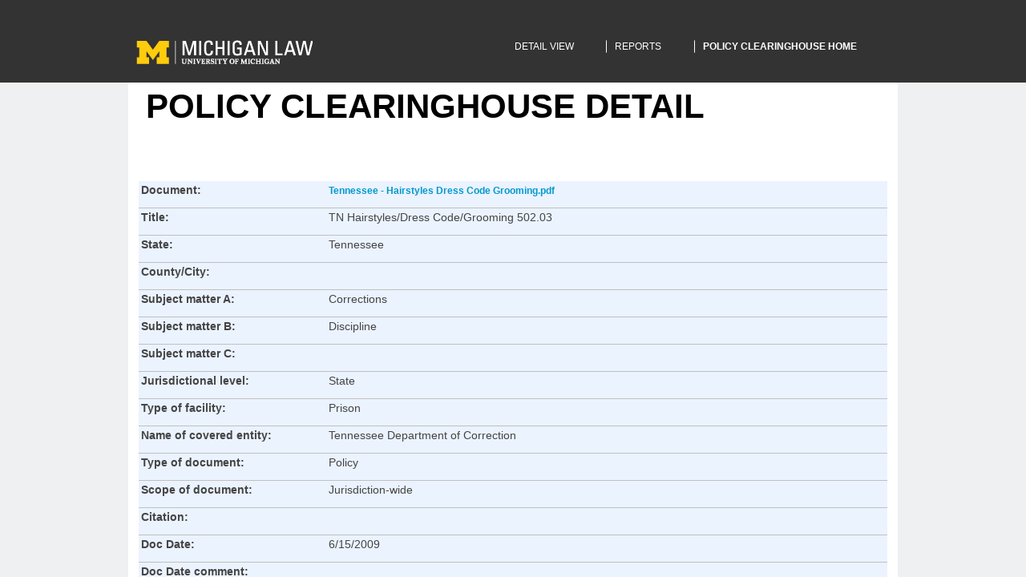

--- FILE ---
content_type: text/html; charset=utf-8
request_url: https://www.law.umich.edu/special/policyclearinghouse/Pages/filedetail.aspx?itemid=1116
body_size: 45712
content:

<!DOCTYPE html PUBLIC "-//W3C//DTD XHTML 1.0 Strict//EN" "http://www.w3.org/TR/xhtml1/DTD/xhtml1-strict.dtd">
<html dir="ltr" lang="en-US">
    
    <head><meta http-equiv="X-UA-Compatible" content="IE=10" /><meta name="GENERATOR" content="Microsoft SharePoint" /><meta http-equiv="Content-type" content="text/html; charset=utf-8" /><meta http-equiv="Expires" content="0" /><meta name="msapplication-TileImage" content="/_layouts/15/images/SharePointMetroAppTile.png" /><meta name="msapplication-TileColor" content="#0072C6" /><title>
	TN Hairstyles/Dress Code/Grooming 502.03 - Policy Clearinghouse
</title><link rel="stylesheet" type="text/css" href="/_layouts/15/1033/styles/Themable/corev15.css?rev=VY%2BwyEmZ4VeBNMq6%2BgwRaA%3D%3DTAG0"/>
<link rel="stylesheet" type="text/css" href="/assets/MLaw_Blank/stylesheets/style.css"/>
<script type="text/javascript" src="/_layouts/15/1033/initstrings.js?rev=2WxjgxyM2qXGgY9r2nHW8A%3D%3DTAG0"></script>
<script type="text/javascript" src="/_layouts/15/init.js?rev=6mhDMGSA3ShOyvrPFqP5Iw%3D%3DTAG0"></script>
<script type="text/javascript" src="/special/policyclearinghouse/_layouts/15/exporttoexcelinmacos/exporttoexcel.js"></script>
<script type="text/javascript" src="/ScriptResource.axd?d=XN2em9rrI83hzRnxE01-X2wx8m3Y4Wqm19McprxdKUh7Wa17pR52vgXm2ipP0p6WBPubEVgmwU8_OU99y-kdpoa_s5cFLlMUkNdyQcQEQYl-vBHNjMZwqqFiih74ntIJdZAtajOhGl40YNDFN47TRYYKSGpgtfxN1uTO7d5yYL54vv06ZBli-Y48V-jJmg0u0&amp;t=5c0e0825"></script>
<script type="text/javascript" src="/_layouts/15/blank.js?rev=BauDB60rmdmFKJ5S8P5dng%3D%3DTAG0"></script>
<script type="text/javascript" src="/ScriptResource.axd?d=Rsy_au67WhrMkoxZ35kNTNOOXsMRzZuw_8YW8evsw9sj9_AZmAIzjKHJTvNwrRiV0kqzblX0d6LCGEhfkRZXOnrDOyFStrAtep5EPsXhSnbLTWuV3KAsnSCoC_eAo6bCHhhG7NzMXzNFLJJJoe2WIrD--CI2EvJsELfLuKeZFYHPK4NqYcQkqcpag0ZV5QPX0&amp;t=5c0e0825"></script>
<script type="text/javascript">RegisterSod("require.js", "\u002f_layouts\u002f15\u002frequire.js?rev=4UhLIF\u00252FezOvmGnh\u00252Fs0LLpA\u00253D\u00253DTAG0");</script>
<script type="text/javascript">RegisterSod("strings.js", "\u002f_layouts\u002f15\u002f1033\u002fstrings.js?rev=k\u00252FSaOdWtcHDDvsb\u00252FUFykOA\u00253D\u00253DTAG0");</script>
<script type="text/javascript">RegisterSod("sp.res.resx", "\u002f_layouts\u002f15\u002f1033\u002fsp.res.js?rev=wAoMiKx7gNtLcYzRgm0ujg\u00253D\u00253DTAG0");</script>
<script type="text/javascript">RegisterSod("sp.runtime.js", "\u002f_layouts\u002f15\u002fsp.runtime.js?rev=WvQ5gLcuLqy3K40mENhbQA\u00253D\u00253DTAG0");RegisterSodDep("sp.runtime.js", "sp.res.resx");</script>
<script type="text/javascript">RegisterSod("sp.js", "\u002f_layouts\u002f15\u002fsp.js?rev=XF9IlTZWpIwNr\u00252F7fkGm\u00252Fog\u00253D\u00253DTAG0");RegisterSodDep("sp.js", "sp.runtime.js");RegisterSodDep("sp.js", "sp.ui.dialog.js");RegisterSodDep("sp.js", "sp.res.resx");</script>
<script type="text/javascript">RegisterSod("sp.init.js", "\u002f_layouts\u002f15\u002fsp.init.js?rev=stkO0gw7cEag7pUxkRpz1Q\u00253D\u00253DTAG0");</script>
<script type="text/javascript">RegisterSod("sp.ui.dialog.js", "\u002f_layouts\u002f15\u002fsp.ui.dialog.js?rev=ms1FkhHNnGsZ8JKRP\u00252F\u00252FAtA\u00253D\u00253DTAG0");RegisterSodDep("sp.ui.dialog.js", "sp.init.js");RegisterSodDep("sp.ui.dialog.js", "sp.res.resx");</script>
<script type="text/javascript">RegisterSod("core.js", "\u002f_layouts\u002f15\u002fcore.js?rev=Cro937iDsngF39tN94UAZQ\u00253D\u00253DTAG0");RegisterSodDep("core.js", "strings.js");</script>
<script type="text/javascript">RegisterSod("menu.js", "\u002f_layouts\u002f15\u002fmenu.js?rev=sGjTv7hOSyBzoSlohWc0ew\u00253D\u00253DTAG0");</script>
<script type="text/javascript">RegisterSod("mQuery.js", "\u002f_layouts\u002f15\u002fmquery.js?rev=7VYmAFwz0Pta5OqlP48F7w\u00253D\u00253DTAG0");</script>
<script type="text/javascript">RegisterSod("callout.js", "\u002f_layouts\u002f15\u002fcallout.js?rev=\u00252BBih3OI8Uh4RBwtxE8fkcQ\u00253D\u00253DTAG0");RegisterSodDep("callout.js", "strings.js");RegisterSodDep("callout.js", "mQuery.js");RegisterSodDep("callout.js", "core.js");</script>
<script type="text/javascript">RegisterSod("sp.core.js", "\u002f_layouts\u002f15\u002fsp.core.js?rev=OSWRDkBU\u00252BGRxcAItaWFBXQ\u00253D\u00253DTAG0");RegisterSodDep("sp.core.js", "strings.js");RegisterSodDep("sp.core.js", "sp.init.js");RegisterSodDep("sp.core.js", "core.js");</script>
<script type="text/javascript">RegisterSod("clienttemplates.js", "\u002f_layouts\u002f15\u002fclienttemplates.js?rev=rAP\u00252BLWtsSHUtzZ\u00252F18Y1rbw\u00253D\u00253DTAG0");</script>
<script type="text/javascript">RegisterSod("sharing.js", "\u002f_layouts\u002f15\u002fsharing.js?rev=S6TiydbG\u00252Bbkd1xFc8m9G\u00252BQ\u00253D\u00253DTAG0");RegisterSodDep("sharing.js", "strings.js");RegisterSodDep("sharing.js", "mQuery.js");RegisterSodDep("sharing.js", "clienttemplates.js");RegisterSodDep("sharing.js", "core.js");</script>
<script type="text/javascript">RegisterSod("suitelinks.js", "\u002f_layouts\u002f15\u002fsuitelinks.js?rev=WpUcSVkttjo2I4f\u00252F7J9m7Q\u00253D\u00253DTAG0");RegisterSodDep("suitelinks.js", "strings.js");RegisterSodDep("suitelinks.js", "core.js");</script>
<script type="text/javascript">RegisterSod("userprofile", "\u002f_layouts\u002f15\u002fsp.userprofiles.js?rev=cx6U8sP\u00252ByP0OFLjk6ekyIg\u00253D\u00253DTAG0");RegisterSodDep("userprofile", "sp.runtime.js");</script>
<script type="text/javascript">RegisterSod("followingcommon.js", "\u002f_layouts\u002f15\u002ffollowingcommon.js?rev=pUXbLSTWqRG0MqGzPKIWhw\u00253D\u00253DTAG0");RegisterSodDep("followingcommon.js", "strings.js");RegisterSodDep("followingcommon.js", "sp.js");RegisterSodDep("followingcommon.js", "userprofile");RegisterSodDep("followingcommon.js", "core.js");RegisterSodDep("followingcommon.js", "mQuery.js");</script>
<script type="text/javascript">RegisterSod("profilebrowserscriptres.resx", "\u002f_layouts\u002f15\u002f1033\u002fprofilebrowserscriptres.js?rev=qwf69WaVc1mYlJLXqmZmVA\u00253D\u00253DTAG0");</script>
<script type="text/javascript">RegisterSod("sp.ui.mysitecommon.js", "\u002f_layouts\u002f15\u002fsp.ui.mysitecommon.js?rev=ReghRKHq82yQM1VbvpzG2Q\u00253D\u00253DTAG0");RegisterSodDep("sp.ui.mysitecommon.js", "sp.init.js");RegisterSodDep("sp.ui.mysitecommon.js", "sp.runtime.js");RegisterSodDep("sp.ui.mysitecommon.js", "userprofile");RegisterSodDep("sp.ui.mysitecommon.js", "profilebrowserscriptres.resx");</script>
<script type="text/javascript">RegisterSod("browserScript", "\u002f_layouts\u002f15\u002fie55up.js?rev=\u00252BIvadV7qxk\u00252Fs3\u00252BBxSgF2qQ\u00253D\u00253DTAG0");RegisterSodDep("browserScript", "strings.js");</script>
<script type="text/javascript">RegisterSod("inplview", "\u002f_layouts\u002f15\u002finplview.js?rev=PvwygHutE0FmjWwoPWwiNg\u00253D\u00253DTAG0");RegisterSodDep("inplview", "strings.js");RegisterSodDep("inplview", "core.js");RegisterSodDep("inplview", "clienttemplates.js");RegisterSodDep("inplview", "sp.js");</script>
<script type="text/javascript">RegisterSod("datepicker.js", "\u002f_layouts\u002f15\u002fdatepicker.js?rev=GO6iFJLp\u00252FCbYS4J1CGDGCw\u00253D\u00253DTAG0");RegisterSodDep("datepicker.js", "strings.js");</script>
<script type="text/javascript">RegisterSod("dragdrop.js", "\u002f_layouts\u002f15\u002fdragdrop.js?rev=0dPUnAGE\u00252FsnbbEURgLcSTw\u00253D\u00253DTAG0");RegisterSodDep("dragdrop.js", "strings.js");</script>
<script type="text/javascript">RegisterSod("quicklaunch.js", "\u002f_layouts\u002f15\u002fquicklaunch.js?rev=qem0JlWayC8TgwDOnwXXAQ\u00253D\u00253DTAG0");RegisterSodDep("quicklaunch.js", "strings.js");RegisterSodDep("quicklaunch.js", "dragdrop.js");</script>

        <!-- === Jquery === -->
        <script type="text/javascript" src="/_catalogs/masterpage/ShareBoot/js/jquery.js">//<![CDATA[
        
        
        //]]></script>
        
        <!-- link to custom css  -->
        
        <script type="text/javascript">//<![CDATA[
				function ProcessImn(){}
				function ProcessImnMarkers(){}	
		
        
        
        
        //]]></script>
        <style type="text/css">//<![CDATA[
			.style1 {
				border-width: 0px;
			}
		
        
        
        
        //]]></style>
                <!-- GOOGLE ANALYTICS ADMITTED STUDENTS -->
        <script type="text/javascript">//<![CDATA[
		
		  var _gaq = _gaq || [];
		  _gaq.push(['_setAccount', 'UA-3725365-1']);
		  _gaq.push(['_trackPageview']);
		
		  (function() {
		    var ga = document.createElement('script'); ga.type = 'text/javascript'; ga.async = true;
		    ga.src = ('https:' == document.location.protocol ? 'https://ssl' : 'http://www') + '.google-analytics.com/ga.js';
		    var s = document.getElementsByTagName('script')[0]; s.parentNode.insertBefore(ga, s);
		  })();
		
		
        
        
        
        //]]></script>
        <link type="text/xml" rel="alternate" href="/special/policyclearinghouse/_vti_bin/spsdisco.aspx" />
        
<style type="text/css">
#s4-rightpanel {
	display: none;
}
.s4-ca {
	margin-right: 0px;
	background: transparent;
}
</style>

        <link rel="canonical" href="https://www.law.umich.edu:443/special/policyclearinghouse/Pages/filedetail.aspx?itemid=1116" />
        <link rel="shortcut icon" href="/PublishingImages/favicon.ico" type="image/vnd.microsoft.icon" id="favicon" />
<![CDATA[ [if IE 9] ]]>        <style type="text/css">//<![CDATA[
    .ms-core-animation-transparent
    {
        opacity:0;
    }
    .ms-isBot .ms-core-animation-transparent
    {
        opacity:1;
    }
    
        
        
        
        
        //]]></style>
<![CDATA[ [endif] ]]>        <!--[if lte IE 8]>
    <style type="text/css">//<![CDATA[
    .ms-core-animation-transparent,
    .ms-core-animation-transparent img
    {
       -ms-filter:"alpha(opacity=0)";
    }
    .ms-isBot .ms-core-animation-transparent,
    .ms-isBot .ms-core-animation-transparent img
    {
       -ms-filter:"";
    }
    //]]></style>
    <![endif]-->
        <script type="text/javascript">//<![CDATA[
        var g_pageLoadAnimationParams = { elementSlideIn : "sideNavBox", elementSlideInPhase2 : "contentBox" };
    
        
        
        
        
        //]]></script>
        </head>
    <body onhashchange="if (typeof(_spBodyOnHashChange) != 'undefined') _spBodyOnHashChange();"><form method="post" action="./filedetail.aspx?itemid=1116" onsubmit="javascript:return WebForm_OnSubmit();" id="aspnetForm">
<div class="aspNetHidden">
<input type="hidden" name="_wpcmWpid" id="_wpcmWpid" value="" />
<input type="hidden" name="wpcmVal" id="wpcmVal" value="" />
<input type="hidden" name="MSOWebPartPage_PostbackSource" id="MSOWebPartPage_PostbackSource" value="" />
<input type="hidden" name="MSOTlPn_SelectedWpId" id="MSOTlPn_SelectedWpId" value="" />
<input type="hidden" name="MSOTlPn_View" id="MSOTlPn_View" value="0" />
<input type="hidden" name="MSOTlPn_ShowSettings" id="MSOTlPn_ShowSettings" value="False" />
<input type="hidden" name="MSOGallery_SelectedLibrary" id="MSOGallery_SelectedLibrary" value="" />
<input type="hidden" name="MSOGallery_FilterString" id="MSOGallery_FilterString" value="" />
<input type="hidden" name="MSOTlPn_Button" id="MSOTlPn_Button" value="none" />
<input type="hidden" name="__EVENTTARGET" id="__EVENTTARGET" value="" />
<input type="hidden" name="__EVENTARGUMENT" id="__EVENTARGUMENT" value="" />
<input type="hidden" name="__REQUESTDIGEST" id="__REQUESTDIGEST" value="noDigest" />
<input type="hidden" name="MSOSPWebPartManager_DisplayModeName" id="MSOSPWebPartManager_DisplayModeName" value="Browse" />
<input type="hidden" name="MSOSPWebPartManager_ExitingDesignMode" id="MSOSPWebPartManager_ExitingDesignMode" value="false" />
<input type="hidden" name="MSOWebPartPage_Shared" id="MSOWebPartPage_Shared" value="" />
<input type="hidden" name="MSOLayout_LayoutChanges" id="MSOLayout_LayoutChanges" value="" />
<input type="hidden" name="MSOLayout_InDesignMode" id="MSOLayout_InDesignMode" value="" />
<input type="hidden" name="_wpSelected" id="_wpSelected" value="" />
<input type="hidden" name="_wzSelected" id="_wzSelected" value="" />
<input type="hidden" name="MSOSPWebPartManager_OldDisplayModeName" id="MSOSPWebPartManager_OldDisplayModeName" value="Browse" />
<input type="hidden" name="MSOSPWebPartManager_StartWebPartEditingName" id="MSOSPWebPartManager_StartWebPartEditingName" value="false" />
<input type="hidden" name="MSOSPWebPartManager_EndWebPartEditing" id="MSOSPWebPartManager_EndWebPartEditing" value="false" />
<input type="hidden" name="__VIEWSTATE" id="__VIEWSTATE" value="/[base64]/////[base64]/////[base64]/TQV+G6lq1NvC0zbcARKyjWwU=" />
</div>

<script type="text/javascript">
//<![CDATA[
var theForm = document.forms['aspnetForm'];
if (!theForm) {
    theForm = document.aspnetForm;
}
function __doPostBack(eventTarget, eventArgument) {
    if (!theForm.onsubmit || (theForm.onsubmit() != false)) {
        theForm.__EVENTTARGET.value = eventTarget;
        theForm.__EVENTARGUMENT.value = eventArgument;
        theForm.submit();
    }
}
//]]>
</script>


<script src="/WebResource.axd?d=n675Wv7ky4nxN5-Mvkv7p-9-8CoL-WQESAc3cYq3TNC8mSUiL_80HeqDMhYzc0yKoz19uTAWiZBM4KaVL0EQf3reVD-NA_MF311BKYVsBDg1&amp;t=638901392248157332" type="text/javascript"></script>


<script type="text/javascript">
//<![CDATA[
var MSOWebPartPageFormName = 'aspnetForm';
var g_presenceEnabled = true;
var g_wsaEnabled = false;

var g_correlationId = 'dd64f1a1-e038-708d-c75d-3563c69fa056';
var g_wsaQoSEnabled = false;
var g_wsaQoSDataPoints = [];
var g_wsaRUMEnabled = false;
var g_wsaLCID = 1033;
var g_wsaListTemplateId = 850;
var g_wsaSiteTemplateId = 'BLANKINTERNET#2';
var _fV4UI=true;var _spPageContextInfo = {webServerRelativeUrl: "\u002fspecial\u002fpolicyclearinghouse", webAbsoluteUrl: "https:\u002f\u002fwww.law.umich.edu\u002fspecial\u002fpolicyclearinghouse", siteAbsoluteUrl: "https:\u002f\u002fwww.law.umich.edu", serverRequestPath: "\u002fspecial\u002fpolicyclearinghouse\u002fPages\u002ffiledetail.aspx", layoutsUrl: "_layouts\u002f15", webTitle: "Policy Clearinghouse", webTemplate: "53", tenantAppVersion: "0", isAppWeb: false, Has2019Era: true, webLogoUrl: "\u002f_layouts\u002fimages\u002ftitlegraphic.gif", webLanguage: 1033, currentLanguage: 1033, currentUICultureName: "en-US", currentCultureName: "en-US", clientServerTimeDelta: new Date("2026-01-28T10:23:16.5383969Z") - new Date(), updateFormDigestPageLoaded: new Date("2026-01-28T10:23:16.5383969Z"), siteClientTag: "3649$$16.0.5530.1000", crossDomainPhotosEnabled:false, webUIVersion:15, webPermMasks:{High:16,Low:196673},pageListId:"{ddac9dc8-4b19-4d62-b02a-582b127bdba6}",pageItemId:2, pagePersonalizationScope:1, alertsEnabled:true, customMarkupInCalculatedFieldDisabled: true, siteServerRelativeUrl: "\u002f", allowSilverlightPrompt:'True', isSiteAdmin: false};
                            function DoCallBack(filterText)
                            {WebForm_DoCallback('ctl00$ctl41$g_31c77e58_82ea_49b5_9715_7c300cb8b03a',filterText,UpdateFilterCallback,0,CallBackError,true)
                            }
                            function CallBackError(result, clientsideString)
                            {                
                            }
                        var L_Menu_BaseUrl="/special/policyclearinghouse";
var L_Menu_LCID="1033";
var L_Menu_SiteTheme="null";
document.onreadystatechange=fnRemoveAllStatus; function fnRemoveAllStatus(){removeAllStatus(true)};Flighting.ExpFeatures = [480215056,1880287568,1561350208,302071836,3212816,69472768,4194310,-2113396707,268502022,-872284160,1049232,-2147421952,65536,65536,2097472,917504,-2147474174,1372324107,67108882,0,0,-2147483648,2097152,0,0,32768,0,0,0,0,0,0,0,0,0,0,0,0,0,0,0,0,0,0,0,0,0,0,0,0,0,0,0,0,0,0,0,0,0,0,0,0,0,0,0,0,0,0,0,0,0,0,0,0,0,0,0,0,0,0,0,0,0,0,32768]; (function()
{
    if(typeof(window.SP) == "undefined") window.SP = {};
    if(typeof(window.SP.YammerSwitch) == "undefined") window.SP.YammerSwitch = {};

    var ysObj = window.SP.YammerSwitch;
    ysObj.IsEnabled = false;
    ysObj.TargetYammerHostName = "www.yammer.com";
} )(); var _spWebPartComponents = new Object();_spBodyOnLoadFunctionNames.push('initPageRequestManagerForDFWP');
//]]>
</script>

<script src="/_layouts/15/blank.js?rev=BauDB60rmdmFKJ5S8P5dng%3D%3DTAG0" type="text/javascript"></script>
<script type="text/javascript">
//<![CDATA[
(function(){

        if (typeof(_spBodyOnLoadFunctions) === 'undefined' || _spBodyOnLoadFunctions === null) {
            return;
        }
        _spBodyOnLoadFunctions.push(function() {
            SP.SOD.executeFunc('core.js', 'FollowingDocument', function() { FollowingDocument(); });
        });
    })();(function(){

        if (typeof(_spBodyOnLoadFunctions) === 'undefined' || _spBodyOnLoadFunctions === null) {
            return;
        }
        _spBodyOnLoadFunctions.push(function() {
            SP.SOD.executeFunc('core.js', 'FollowingCallout', function() { FollowingCallout(); });
        });
    })();if (typeof(DeferWebFormInitCallback) == 'function') DeferWebFormInitCallback();function WebForm_OnSubmit() {
UpdateFormDigest('\u002fspecial\u002fpolicyclearinghouse', 1440000);if (typeof(_spFormOnSubmitWrapper) != 'undefined') {return _spFormOnSubmitWrapper();} else {return true;};
return true;
}
//]]>
</script>

<div class="aspNetHidden">

	<input type="hidden" name="__VIEWSTATEGENERATOR" id="__VIEWSTATEGENERATOR" value="C4BC2AC2" />
</div>
        <div id="imgPrefetch" style="display:none">
<img src="/PublishingImages/favicon.ico?rev=40" />
<img src="/_layouts/15/images/spcommon.png?rev=40" />
</div>

        <noscript><div class='noindex'>You may be trying to access this site from a secured browser on the server. Please enable scripts and reload this page.</div></noscript>
        
        <script type="text/javascript">//<![CDATA[ var submitHook = function () { return false; }; theForm._spOldSubmit = theForm.submit; theForm.submit = function () { if (!submitHook()) { this._spOldSubmit(); } }; 
        
        
        
        
        //]]></script>
        
        <script type="text/javascript">
//<![CDATA[
Sys.WebForms.PageRequestManager._initialize('ctl00$ScriptManager', 'aspnetForm', ['tctl00$ctl41$g_31c77e58_82ea_49b5_9715_7c300cb8b03a$updatePanelctl00_ctl41_g_31c77e58_82ea_49b5_9715_7c300cb8b03a',''], [], [], 90, 'ctl00');
//]]>
</script>

        <span id="DeltaDelegateControls">
        
        
        </span>
        <div id="TurnOnAccessibility" style="display:none" class="s4-notdlg noindex">
            <a id="linkTurnOnAcc" href="#" class="ms-TurnOnAcc" onclick="SetIsAccessibilityFeatureEnabled(true);UpdateAccessibilityUI();document.getElementById('linkTurnOffAcc').focus();return false;">
                Turn on more accessible mode
            </a>
        </div>
        <div id="TurnOffAccessibility" style="display:none" class="s4-notdlg noindex">
            <a id="linkTurnOffAcc" href="#" class="ms-TurnOffAcc" onclick="SetIsAccessibilityFeatureEnabled(false);UpdateAccessibilityUI();document.getElementById('linkTurnOnAcc').focus();return false;">
                Turn off more accessible mode
            </a>
        </div>
        <div class="s4-notdlg s4-skipribbonshortcut noindex">
            <a href="javascript:;" onclick="document.getElementById(&#39;startNavigation&#39;).focus();" class="ms-SkiptoNavigation" accesskey="Y">
                Skip Ribbon Commands
            </a>
        </div>
        <div class="s4-notdlg noindex">
            <a href="javascript:;" onclick="document.getElementById(&#39;mainContent&#39;).focus();" class="ms-SkiptoMainContent" accesskey="X">
                Skip to main content
            </a>
        </div>
        <div id="TurnOffAnimation" style="display:none;" class="s4-notdlg noindex">
            <a id="linkTurnOffAnimation" href="#" class="ms-accessible ms-acc-button" onclick="ToggleAnimationStatus();return false;">
                Turn off Animations
            </a>
        </div>
        <div id="TurnOnAnimation" style="display:none;" class="s4-notdlg noindex">
            <a id="linkTurnOnAnimation" href="#" class="ms-accessible ms-acc-button" onclick="ToggleAnimationStatus();return false;">
                Turn on Animations
            </a>
        </div>
        <a id="HiddenAnchor" href="javascript:;" style="display:none;">
        </a>
        <div id="ms-hcTest">
        </div>
        <div id="ms-designer-ribbon" style="display:none;">
            <div>
	
	<div id="s4-ribbonrow" style="visibility:hidden;display:none"></div>

</div>


            
        </div>
        
        <div id="s4-workspace" class="ms-core-overlay">
            <div id="s4-bodyContainer">
                <div id="ctl00_MSO_ContentDiv">
                </div>
                <!-- end MSO_ContentDiv -->
                <!-- HEADER -->
                <div id="header">
                    <div class="container_12">
                        <div class="grid_3">
                            <a href="/">
                                <img alt="The University of Michigan Law School" src="/assets/MLaw_Blank/images/mlawlogo.png" class="style1" />
                            </a>
                        </div>
                        <div class="grid_9">
                            <!-- top navigation area -->
                            <div class="s4-notdlg">
                                <!-- top navigation publishing data source -->
                                
                                <!-- top navigation menu (set to use the new Simple Rendering) -->
                                <div id="zz1_TopNavigationMenuV4" class="s4-tn menu horizontal menu-horizontal noindex ms-core-listMenu-horizontalBox">
	<ul id="zz2_RootAspMenu" class="root ms-core-listMenu-root static">
		<li class="static"><a class="static menu-item ms-core-listMenu-item ms-displayInline ms-navedit-linkNode" href="/special/policyclearinghouse/Pages/Extended.aspx" accesskey="1"><span class="additional-background ms-navedit-flyoutArrow"><span class="menu-item-text">Detail view</span></span></a></li><li class="static"><a class="static menu-item ms-core-listMenu-item ms-displayInline ms-navedit-linkNode" href="/special/policyclearinghouse/Pages/Reports.aspx"><span class="additional-background ms-navedit-flyoutArrow"><span class="menu-item-text">Reports</span></span></a></li><li class="static selected"><a class="static selected menu-item ms-core-listMenu-item ms-displayInline ms-core-listMenu-selected ms-navedit-linkNode" href="/special/policyclearinghouse/Pages/default.aspx"><span class="additional-background ms-navedit-flyoutArrow"><span class="menu-item-text">Policy Clearinghouse Home</span><span class="ms-hidden">Currently selected</span></span></a></li>
	</ul>
</div>
                            </div>
                        </div>
                        <div class="clear">
                        </div>
                        <!-- page content loads from the pages and pages layout -->
                        <div>
                            
                            
                        </div>
                    </div>
                    <!-- page content loads from the pages and pages layout -->
                    <div>
                        
                        
                    </div>
                </div>
                <!-- END HEADER -->
                <!-- BODY CONTENT -->
                <div id="content">
                    <div class="container_12 whitebg">
                        <div>
                            <!-- page content loads from the pages and pages layout -->
                            
                            
                        </div>
                        <!-- 1 COLUMN BODY CONTENT -->
                        <div class="grid_12">
                            <div>
                                <!-- page content loads from the pages and pages layout -->
                                

<h1>&nbsp;Policy Clearinghouse Detail</h1>
<div id="ctl00_PlaceHolderMain2_ctl01_label" style='display:none'>Page Content</div><div id="ctl00_PlaceHolderMain2_ctl01__ControlWrapper_RichHtmlField" class="ms-rtestate-field" style="display:inline" aria-labelledby="ctl00_PlaceHolderMain2_ctl01_label"></div>

<div class="ms-webpart-zone ms-fullWidth">
	<div id="MSOZoneCell_WebPartWPQ3" class="s4-wpcell-plain ms-webpartzone-cell ms-webpart-cell-vertical ms-fullWidth ">
		<div class="ms-hide ">
			<div class="ms-webpart-chrome-title" id="WebPartWPQ3_ChromeTitle">
				<span title="(Hidden) Content Editor Link to JS - Allows authors to enter rich text content." id="WebPartTitleWPQ3" class="js-webpart-titleCell"><h2 style="text-align:justify;" class="ms-webpart-titleText"><nobr><span>‭(Hidden)‬ Content Editor Link to JS</span><span id="WebPartCaptionWPQ3"></span></nobr></h2></span>
			</div><div WebPartID="f9454de5-8fd2-4a18-b6e7-7ec990d40342" HasPers="false" id="WebPartWPQ3" width="100%" class="ms-WPBody ms-WPBorder ms-wpContentDivSpace " allowDelete="false" style="" ><div class="ms-rtestate-field"><script type="text/javascript">

//SP.SOD.executeFunc('sp.js', 'SP.ClientContext', sharePointReady);

function openPolicyDetail(policyURL)
{
 SP.SOD.executeOrDelayUntilScriptLoaded(function() {
    //alert(window.pageYOffset);
    //commonModalDialogOpen(policyURL,{url:policyURL,x:999,y:window.pageYOffset});
    //s4 = document.getElementById("s4-workspace");
    //s4.style.height = window.innerHeight + "px";
    //s4.style.setProperty("overflow-y", "scroll", "important");
    
    OpenPopUpPage(policyURL);
 

   }, 'SP.js');

}


window.onresize = function(event) {
  s4 = document.getElementById("s4-workspace");
  s4.style.height = (window.innerHeight) + "px";
  s4.style.width = window.innerWidth + "px";
}
    s4 = document.getElementById("s4-workspace");
    s4.style.height = window.innerHeight + "px";
    s4.style.width = window.innerWidth + "px";
   /* s4.style.setProperty("overflow-y", "scroll", "important");*/

</script></div><div class="ms-clear"></div></div>
		</div><div class="ms-PartSpacingVertical"></div>
	</div><div id="MSOZoneCell_WebPartWPQ1" class="s4-wpcell-plain ms-webpartzone-cell ms-webpart-cell-vertical ms-fullWidth ">
		<div class="ms-webpart-chrome ms-webpart-chrome-vertical ms-webpart-chrome-fullWidth ">
			<div WebPartID="206041f1-a144-42b3-8953-0aeb4e7eafc8" HasPers="false" id="WebPartWPQ1" width="100%" class="ms-WPBody " allowDelete="false" style="" ><div class="ms-rtestate-field"><link href="/special/policyclearinghouse/JavascriptCSS/mlawtablestyle.css" rel="stylesheet" type="text/css"/></div><div class="ms-clear"></div></div>
		</div><div class="ms-PartSpacingVertical"></div>
	</div><div id="MSOZoneCell_WebPartctl00_ctl41_g_88ca6f64_6d4f_4f6b_aae1_94b4f1e4b7fb" class="s4-wpcell-plain ms-webpartzone-cell ms-webpart-cell-vertical ms-fullWidth ">
		<div class="ms-webpart-chrome ms-webpart-chrome-vertical ms-webpart-chrome-fullWidth ">
			<div WebPartID="88ca6f64-6d4f-4f6b-aae1-94b4f1e4b7fb" HasPers="false" id="WebPartctl00_ctl41_g_88ca6f64_6d4f_4f6b_aae1_94b4f1e4b7fb" width="100%" class="ms-WPBody " allowDelete="false" allowExport="false" style="" ><div id="ctl00_ctl41_g_88ca6f64_6d4f_4f6b_aae1_94b4f1e4b7fb">

			</div><div class="ms-clear"></div></div>
		</div><div class="ms-PartSpacingVertical"></div>
	</div><div id="MSOZoneCell_WebPartWPQ2" class="s4-wpcell-plain ms-webpartzone-cell ms-webpart-cell-vertical ms-fullWidth ">
		<div class="ms-webpart-chrome ms-webpart-chrome-vertical ms-webpart-chrome-fullWidth ">
			<div WebPartID="31c77e58-82ea-49b5-9715-7c300cb8b03a" HasPers="false" id="WebPartWPQ2" width="100%" class="" allowDelete="false" style="" ><div id="ctl00_ctl41_g_31c77e58_82ea_49b5_9715_7c300cb8b03a_updatePanelctl00_ctl41_g_31c77e58_82ea_49b5_9715_7c300cb8b03a">
				<input id="ctl00_ctl41_g_31c77e58_82ea_49b5_9715_7c300cb8b03a_ctl01" type="hidden" value="" /><table border="0" width="100%" xmlns:x="http://www.w3.org/2001/XMLSchema" xmlns:d="http://schemas.microsoft.com/sharepoint/dsp" xmlns:asp="http://schemas.microsoft.com/ASPNET/20" xmlns:__designer="http://schemas.microsoft.com/WebParts/v2/DataView/designer" xmlns:SharePoint="Microsoft.SharePoint.WebControls" xmlns:ddwrt2="urn:frontpage:internal"><tr><td><table border="0" cellspacing="0" width="100%"><tr><td width="25%" class="ms-vb"><b>Document:</b></td><td width="75%" class="ms-vb"><a href="/special/policyclearinghouse/Documents/Tennessee - Hairstyles Dress Code Grooming.pdf" target="_blank">Tennessee - Hairstyles Dress Code Grooming.pdf</a></td></tr><tr><td width="25%" class="ms-vb"><b>Title:</b></td><td width="75%" class="ms-vb">TN Hairstyles/Dress Code/Grooming 502.03</td></tr><tr><td width="25%" class="ms-vb"><b>State:</b></td><td width="75%" class="ms-vb">Tennessee</td></tr><tr><td width="25%" class="ms-vb"><b>County/City:</b></td><td width="75%" class="ms-vb"></td></tr><tr><td width="25%" class="ms-vb"><b>Subject matter A:</b></td><td width="75%" class="ms-vb">Corrections</td></tr><tr><td width="25%" class="ms-vb"><b>Subject matter B:</b></td><td width="75%" class="ms-vb">Discipline</td></tr><tr><td width="25%" class="ms-vb"><b>Subject matter C:</b></td><td width="75%" class="ms-vb"></td></tr><tr><td width="25%" class="ms-vb"><b>Jurisdictional level:</b></td><td width="75%" class="ms-vb">State</td></tr><tr><td width="25%" class="ms-vb"><b>Type of facility:</b></td><td width="75%" class="ms-vb">Prison</td></tr><tr><td width="25%" class="ms-vb"><b>Name of covered entity:</b></td><td width="75%" class="ms-vb">Tennessee Department of Correction</td></tr><tr><td width="25%" class="ms-vb"><b>Type of document:</b></td><td width="75%" class="ms-vb">Policy</td></tr><tr><td width="25%" class="ms-vb"><b>Scope of document:</b></td><td width="75%" class="ms-vb">Jurisdiction-wide</td></tr><tr><td width="25%" class="ms-vb"><b>Citation:</b></td><td width="75%" class="ms-vb"></td></tr><tr><td width="25%" class="ms-vb"><b>Doc Date:</b></td><td width="75%" class="ms-vb">6/15/2009</td></tr><tr><td width="25%" class="ms-vb"><b>Doc Date comment:</b></td><td width="75%" class="ms-vb"></td></tr><tr><td width="25%" class="ms-vb"><b>Current as of:</b></td><td width="75%" class="ms-vb"></td></tr><tr><td width="25%" class="ms-vb"><b>How obtained:</b></td><td width="75%" class="ms-vb"></td></tr><tr><td width="25%" class="ms-vb"><b>Uploader:</b></td><td width="75%" class="ms-vb">Michigan Law</td></tr><tr><td width="25%" class="ms-vb"><b>Upload Date:</b></td><td width="75%" class="ms-vb">1/3/2015 6:00 PM</td></tr></table></td></tr></table>
			</div><div class="ms-clear"></div></div>
		</div>
	</div>
</div>


										
                            </div>
                        </div>
                        <!-- END 1 COLUMN BODY CONTENT -->
                        <!-- LEFT BODY CONTENT -->
                        <div class="grid_8">
                            <div class="s4-ca">
                                <div class="s4-notdlg">
                                    <!-- page title -->
                                    
                                    
                                </div>
                                <!-- place a table around this to handle funky markup in _Layouts/areacachesettings.aspx (if you want) -->
                                
                                
                                <div>
                                    <!-- page content loads from the pages and pages layout -->
                                    
                                    <div style='display:none' id='hidZone'><menu class="ms-hide">
	<ie:menuitem id="MSOMenu_Help" iconsrc="/_layouts/15/images/HelpIcon.gif" onmenuclick="MSOWebPartPage_SetNewWindowLocation(MenuWebPart.getAttribute('helpLink'), MenuWebPart.getAttribute('helpMode'))" text="Help" type="option" style="display:none">

	</ie:menuitem>
</menu></div>
                                </div>
                            </div>
                        </div>
                        <!-- END LEFT BODY CONTENT -->
                        <!-- RIGHT BODY CONTENT -->
                        <div class="grid_4">
                            <!-- styles needed to have left nav to the left of the main area -->
                            <div id="s4-rightpanel" class="s4-notdlg">
                                <!-- The quick launch bar / left navigation -->
                                
                                    
                                    <div id="zz3_CurrentNav" class="s4-ql noindex ms-core-listMenu-verticalBox">
	<ul id="zz4_RootAspMenu" class="root ms-core-listMenu-root static">
		<li class="static"><a class="static menu-item ms-core-listMenu-item ms-displayInline ms-navedit-linkNode" href="/special/divsurvey/Pages/default.aspx"><span class="additional-background ms-navedit-flyoutArrow"><span class="menu-item-text">DivSurvey</span></span></a></li><li class="static"><a class="static menu-item ms-core-listMenu-item ms-displayInline ms-navedit-linkNode" title="Policy Clearinghouse - Prison Grievance site for Margo Schlanger" href="/special/policyclearinghouse/Pages/default.aspx"><span class="additional-background ms-navedit-flyoutArrow"><span class="menu-item-text">Policy Clearinghouse</span></span></a><ul class="static">
			<li class="static selected"><a class="static selected menu-item ms-core-listMenu-item ms-displayInline ms-core-listMenu-selected ms-navedit-linkNode" href="/special/policyclearinghouse/Pages/default.aspx"><span class="additional-background ms-navedit-flyoutArrow"><span class="menu-item-text">Policy Clearinghouse - Home</span><span class="ms-hidden">Currently selected</span></span></a></li><li class="static"><a class="static menu-item ms-core-listMenu-item ms-displayInline ms-navedit-linkNode" href="/special/policyclearinghouse/Pages/Extended.aspx"><span class="additional-background ms-navedit-flyoutArrow"><span class="menu-item-text">Policy Clearinghouse - Detail View</span></span></a></li><li class="static"><a class="static menu-item ms-core-listMenu-item ms-displayInline ms-navedit-linkNode" href="/special/policyclearinghouse/Pages/Reports.aspx"><span class="additional-background ms-navedit-flyoutArrow"><span class="menu-item-text">Reports</span></span></a></li><li class="static"><span class="static menu-item ms-core-listMenu-item ms-displayInline ms-navedit-linkNode"><span class="additional-background ms-navedit-flyoutArrow"><span class="menu-item-text">Recent</span></span></span></li>
		</ul></li>
	</ul>
</div>
                                
                                <!-- The small menu attached Quick Launch bar. Used only on very specific pages -->
                                
                                
                            </div>
                        </div>
                        <!-- END RIGHT BODY CONTENT -->
                    </div>
                </div>
                <!-- END BODY CONTENT -->
                <!-- FOOTER -->
                <div id="footer">
                    <div class="container_12">
                        <div class="grid_12">
                            <div class="s4-notdlg" style="clear: both;">
                                <!-- COPYRIGHT -->
                                <script type="text/javascript">//<![CDATA[
															
														
   COPYRIGHT = "Copyright &copy; ";

   function writeCopyright()
   {
      document.write(COPYRIGHT, new Date().getFullYear(), ". All rights reserved.");
   }

                                
                                
                                
                                //]]></script>
                                <script type="text/javascript">//<![CDATA[writeCopyright();
                                
                                
                                
                                //]]></script>




																													The
															                                                                                                                                <a href="http://www.regents.umich.edu/" target="_blank">
															Regents
                                
                                
                                
                                </a>



 of the
															                                                                                                                                <a href="http://www.umich.edu/" target="_blank">
															University of Michigan
                                
                                
                                
                                </a>



.
															
															
															                                                                                                                                <p>The University of Michigan Law School Admissions Office | South Hall, Suite 2200 | 701 South State Street | Ann Arbor, MI, 48109-3091 | 734.764.0537 
                                
                                
                                
                                </p>
                            </div>
                            <!-- page content loads from the pages and pages layout -->
                            <div>
                                


                            </div>
                        </div>
                    </div>
                </div>
                <!-- END FOOTER -->
                <div class="ms-hide">
                    
                    
                    
                    
                    
                    
                    
                    
                    
                    
                    
                    
                    
                    
                    
                    
                </div>
            </div>
            <!-- end s4-bodyContainer -->
        </div>
        <!-- end s4-workspace -->
        <script type="text/javascript">// <![CDATA[ 


        var g_Workspace = "s4-workspace";
        // ]]>
</script>
        
        
                <script type="text/javascript">//<![CDATA[
		/**/
		(function() {
		var sz = document.createElement('script'); sz.type = 'text/javascript'; sz.async = true;
		sz.src = '//siteimproveanalytics.com/js/siteanalyze_24434.js';
		var s = document.getElementsByTagName('script')[0]; s.parentNode.insertBefore(sz, s);
		})();
		/**/
		//]]></script>

    <div id="DeltaFormDigest">
<script type="text/javascript">//<![CDATA[
        var formDigestElement = document.getElementsByName('__REQUESTDIGEST')[0];
        if (!((formDigestElement == null) || (formDigestElement.tagName.toLowerCase() != 'input') || (formDigestElement.type.toLowerCase() != 'hidden') ||
            (formDigestElement.value == null) || (formDigestElement.value.length <= 0)))
        {
            formDigestElement.value = '0x3602FCD937C61F28FF6B7B3ACEAA855384A13DBC9E7AF1D8CE94189B19734ECBDF203F1C0A85FDF5A2CDDA4968738FAC27DBCB82D044E28A74D4AEF386BE18E8,28 Jan 2026 10:23:16 -0000';_spPageContextInfo.updateFormDigestPageLoaded = new Date();
        }
        //]]>
        </script>
</div>

<script type="text/javascript">
//<![CDATA[
var _spFormDigestRefreshInterval = 1440000;
var callBackFrameUrl='/WebResource.axd?d=V9THRyyY_BAW2ln0VBWaAtTQtnpTQpxd5wCBP1nrT8CU9pVAwQodCO2m0G5mNRPhKccZuzfIIYsn94TvR1HfVoD4O5vfqds_iAIVfuI-_F81&t=638901392248157332';
WebForm_InitCallback(); IsSPSocialSwitchEnabled = function() { return true; };var _fV4UI = true;
function _RegisterWebPartPageCUI()
{
    var initInfo = {editable: false,isEditMode: false,allowWebPartAdder: false,listId: "{ddac9dc8-4b19-4d62-b02a-582b127bdba6}",itemId: 2,recycleBinEnabled: true,enableMinorVersioning: false,enableModeration: true,forceCheckout: true,rootFolderUrl: "\u002fspecial\u002fpolicyclearinghouse\u002fPages",itemPermissions:{High:16,Low:196673}};
    SP.Ribbon.WebPartComponent.registerWithPageManager(initInfo);
    var wpcomp = SP.Ribbon.WebPartComponent.get_instance();
    var hid;
    hid = document.getElementById("_wpSelected");
    if (hid != null)
    {
        var wpid = hid.value;
        if (wpid.length > 0)
        {
            var zc = document.getElementById(wpid);
            if (zc != null)
                wpcomp.selectWebPart(zc, false);
        }
    }
    hid = document.getElementById("_wzSelected");
    if (hid != null)
    {
        var wzid = hid.value;
        if (wzid.length > 0)
        {
            wpcomp.selectWebPartZone(null, wzid);
        }
    }
};
function __RegisterWebPartPageCUI() {
ExecuteOrDelayUntilScriptLoaded(_RegisterWebPartPageCUI, "sp.ribbon.js");}
_spBodyOnLoadFunctionNames.push("__RegisterWebPartPageCUI");var __wpmExportWarning='This Web Part Page has been personalized. As a result, one or more Web Part properties may contain confidential information. Make sure the properties contain information that is safe for others to read. After exporting this Web Part, view properties in the Web Part description file (.WebPart) by using a text editor such as Microsoft Notepad.';var __wpmCloseProviderWarning='You are about to close this Web Part.  It is currently providing data to other Web Parts, and these connections will be deleted if this Web Part is closed.  To close this Web Part, click OK.  To keep this Web Part, click Cancel.';var __wpmDeleteWarning='You are about to permanently delete this Web Part.  Are you sure you want to do this?  To delete this Web Part, click OK.  To keep this Web Part, click Cancel.';var onLoadEvent=window.onload;
function onLoadEventHandlerForDFWP()
{
if(onLoadEvent)  { onLoadEvent(); }
if (typeof(_spBodyOnLoadWrapper) != 'undefined' && typeof(_spBodyOnLoadCalled) != 'undefined' && !_spBodyOnLoadCalled) _spBodyOnLoadWrapper();
}
window.onload = onLoadEventHandlerForDFWP;
var g_clientIdDeltaPlaceHolderUtilityContent = "DeltaPlaceHolderUtilityContent";
g_QuickLaunchControlIds.push("zz1_TopNavigationMenuV4");_spBodyOnLoadFunctionNames.push('QuickLaunchInitDroppable'); var g_zz1_TopNavigationMenuV4 = null; function init_zz1_TopNavigationMenuV4() { if (g_zz1_TopNavigationMenuV4 == null) g_zz1_TopNavigationMenuV4 = $create(SP.UI.AspMenu, null, null, null, $get('zz1_TopNavigationMenuV4')); } ExecuteOrDelayUntilScriptLoaded(init_zz1_TopNavigationMenuV4, 'SP.Core.js');
g_QuickLaunchControlIds.push("zz3_CurrentNav");_spBodyOnLoadFunctionNames.push('QuickLaunchInitDroppable'); var g_zz3_CurrentNav = null; function init_zz3_CurrentNav() { if (g_zz3_CurrentNav == null) g_zz3_CurrentNav = $create(SP.UI.AspMenu, null, null, null, $get('zz3_CurrentNav')); } ExecuteOrDelayUntilScriptLoaded(init_zz3_CurrentNav, 'SP.Core.js');
//]]>
</script>
</form><span id="DeltaPlaceHolderUtilityContent"></span></body>
</html>

--- FILE ---
content_type: text/css
request_url: https://www.law.umich.edu/assets/MLaw_Blank/stylesheets/style.css
body_size: 3646
content:
@import url('/css?family=Open+Sans:300,300italic,400,700,800');
@import url('/css?family=Open+Sans+Condensed:300,300italic,700');
/* FONTS
Open+Sans:300
*/
/* hide body scrolling (SharePoint will handle) */
body {
	height: 100%;
	overflow: hidden;
	width: 100%;
	font-family: 'Open Sans', sans-serif;
	font-weight: 300;
	min-width: 960px;
	font-size: 14px;
	color: #333;
	padding: 0;
	margin: 0;
}
.ms-WPBody {
	font-family: 'Open Sans', sans-serif;
	font-weight: 300;
}
/* TEXT STYLES */
h1, h2, h3, h4, h5, h6 {
	font-family: 'Open Sans Condensed', sans-serif;
	font-weight: 700;
	text-transform: uppercase;
	padding: 0;
	margin: 0;
	letter-spacing: normal;
	color: #000000;
}
#header h1 {
	color: #FFFFFF;
	margin: 0 0 0 10px;
	font-size: 42px;
	line-height: 40px;
}
#content h1 {
	font-size: 42px;
	line-height: 40px;
	margin: 10px 0 10px 0;
}

#content h2 {
	font-size: 24px;
	line-height: 20px;
	margin: 0 0 5px 0;
}
#content h2~h3 {
margin-top: 25px;
}

#content h3 {
	font-size: 18px;
	line-height: 16px;
	margin: 0 0 5px 0;
}
#content p {
	font-size: 14px;
	line-height: 20px;
	margin: 0 0 15px 0;
}
.container_12 .grid_8 .s4-notdlg {
	margin: 10px 0 0 0;
}
.ms-WPBody td {
	font-size: 14px;
	line-height: 20px;
}
#footer {
	color: #999;
}
.ms-WPBody a:link {
	color: #0099CC;
	text-decoration: none;
}
.ms-WPBody a:visited {
	color: #0099CC;
	text-decoration: none;
}
.index .grid_4 a {
	color: #333333;
}
a, a:hover, a:visited {
	color: #0099CC;
	text-decoration: none;
}
.breadcrumbs {
	font-size: 12px;
	margin: 15px 0 5px 0;
	padding: 0;
}
strong {
	font-family: 'Open Sans', sans-serif;
	font-weight: 700;
}
/* used by the Starter Publishing master page for fixed width display */
.customWidth {
	width: 980px;
	margin: auto;
}
/* used to reset the ootb styles on the title row tag in the Starter Collab master page; used for the fullscreen button in SP */
#s4-titlerow {
	background-color: transparent;
	margin: 0;
	padding: 0;
	height: auto;
}
/* fix scrolling on list pages */
#s4-bodyContainer {
	position: relative;
}
/* popout breadcrumb menu needs background color for firefox */
.s4-breadcrumb-menu {
	background: #F2F2F2;
}
/* if you want to change the left nav width, change this and the margin-left in .s4-ca */
body #s4-leftpanel {
}
/* if you want to change the right nav width, change this and the margin-right in .s4-ca */
body #s4-rightpanel {
	width: 300px;
	float: right;
}
/* body area normally has a white background */
.s4-ca {
	background: transparent none repeat scroll 0 0;
	margin: 0;
}
#s4-bodyContainer {
	min-height: 100%;
	position: relative;
}
/*  WEBPART EDITOR */
#ctl00_MSO_ContentDiv {
	position: absolute;
	top: 110px;
	left: 0;
	z-index: 500;
}
#MSO_tblPageBody {
}
/* HOMEPAGE CALLOUT BUTTONS */
.callout {
}
ul#callout_btn {
	margin: 0;
	padding: 10px 0 10px 10px;
	background-color: #EFF0F1;
}
#callout_btn li {
	display: inline-block;
	list-style-type: none;
	margin: 0;
}
.callout_btn_last {
	margin: 0 !important;
}
#callout_btn a {
	width: 260px;
	height: 100px;
	display: table-cell;
	list-style-type: none;
	text-align: center;
	vertical-align: middle;
	font-family: 'Open Sans Condensed', sans-serif;
	font-weight: 700;
	font-size: 20px;
	text-transform: uppercase;
	padding: 5px 25px;
}
#callout_btn a:link, #callout_btn a:visited {
	color: #000;
	background-color: #FFCB05;
	text-decoration: none;
}
#callout_btn a:hover {
	color: #fff;
	background-color: #fcbf05;
	text-decoration: none;
}
/* HOMEPAGE INDEX STYLEE */
#content .index {
	font-size: 14px;
	padding: 15px 0;
}
#content .index ul {
	list-style: none;
	margin: 0 0 15px 0;
	padding: 0;
}
#content .index li {
	list-style: none;
}
#content .index h2 {
	margin: 0 0 10px 0;
	padding: 0;
}
/* CONTENT STRUCTURE STYLEE */
#header {
	width: 100%;
	background-color: #333333;
	padding: 0 0 10px 0;
}
#header .container_12 {
	padding: 50px 0 0 0;
}
#content {
	width: 100%;
	background-color: #EFF0F1;
	padding-bottom: 140px;   /* Height of the footer element or more */
}
#footer {
	width: 100%;
	height: 100px;
	position: absolute;
	bottom: 0;
	left: 0;
	background-color: #333333;
	padding: 15px 0 20px 0;
}
.container_12.whitebg {
	min-height: 600px;
}
.whitebg {
	background-color: #FFFFFF;
}
/* BUTTON STYLEE */
.previewweekendbutton1 {
	background-color: #289de5;
	text-indent: 0;
	display: inline-block;
	color: #ffffff !important;
	font-size: 14px;
	font-weight: normal;
	font-style: normal;
	line-height: 30px;
	text-decoration: none;
	text-align: center;
	margin: 15px 0;
	padding: 5px 0;
	width: 100%;
}
.previewweekendbutton1:hover {
	background-color: #1091d1;
}
.previewweekendbutton1:active {
	position: relative;
	top: 1px;
}
/* TOP NAVIGATION STYLEE */
#topnavcontainer {
	margin: -50px 0 15px 100px;
	overflow: hidden;
	min-width: 280px;
	background-color: #FFFFFF;
	float: right;
	padding: 5px;
}
#topnavlist {
	list-style-type: none;
	margin: 0;
	padding: 0;
}
#topnavlist li {
	border-left: 1px solid #000;
	float: left;
	line-height: 12px;
	margin: 0 10px 0 -10px;
	padding: 0 6px 0 6px;
	font-size: 10px;
	text-transform: uppercase;
}
#topnavlist li:last-child {
	padding: 0 0 0 6px;
	margin: 0 0 0 -10px;
}
/* GLOBAL NAVIGATION STYLEE */
#header .container_12 .grid_3 img{
	margin:0 0 10px 0;
}
/* GLOBAL NAVIGATION STYLEE */
#header .container_12 .grid_9 .s4-notdlg .s4-tn li.static > .menu-item {
	padding: 4px 6px;
}
#header .container_12 .grid_9 .s4-notdlg {
	color: #ffffff;
	font-size: 12px;
}
.menu-horizontal .menu-item-text {
	font-size: 12px;
}
#header .container_12 .grid_9 .s4-notdlg  .menu.horizontal.menu-horizontal{
	float: right;
}
#header .container_12 .grid_9 .s4-notdlg .menu.horizontal.menu-horizontal a{
	color: #FFFFFF;
}
#header .container_12 .grid_9 .s4-notdlg .menu.horizontal.menu-horizontal a:hover{
	color: #FFFFFF;
	text-decoration: none;
}
#header .container_12 .grid_9 .s4-notdlg .menu.horizontal.menu-horizontal a:visited{
}
#header .container_12 .grid_9 .s4-notdlg .s4-tn li.static > .menu-item {
	color: #ffffff;
	text-transform: uppercase;
	border-left:1px #FFFFFF solid;
	padding:0 10px;
}
#header .container_12 .grid_9 .s4-notdlg .s4-tn li.static:first-child > .menu-item {
border:none;
}
/* 1st level drop down element */
#header .container_12 .grid_9 .s4-notdlg .s4-tn ul.dynamic {
	background-color: #333333;
	border: 0;
	color: #ffffff;
	z-index: 9999999;
}
#header .container_12 .grid_9 .s4-notdlg .s4-tn ul.dynamic a {
	color: #ffffff;
}
#header .container_12 .grid_9 .s4-notdlg .s4-tn li.dynamic > .menu-item {
	padding: 15px;
}
#header .container_12 .grid_9 .s4-notdlg .s4-tn li.dynamic > a:hover {
	background-color: #555555;
}
#header .container_12 .grid_9 .s4-notdlg .s4-ql a.selected {
	border: 0;
	background-image: none !important;
	background-color: #333333 !important;
	text-transform: uppercase;
	color:#FFFFFF !important;
}
#header .container_12 .grid_9 .s4-notdlg .menu ul.dynamic {
	background-color: #ffffff;
}
#header .container_12 .grid_9 .s4-notdlg .menu-horizontal a.dynamic-children span.additional-background, #header .container_12 .grid_9 .s4-notdlg .menu-horizontal span.dynamic-children span.additional-background {
	background-image: url('/assets/MLaw_Blank/images/menu_down.png');
}
/*
RIGHT NAVIGATION
*/

#s4-rightpanel .menu ul li ul li{
margin:0 0 10px 20px;
	
}
/*
LEVEL 2 IMAGE BANNER
*/
.level2_banner {
	margin: 0 0 -100px -10px;
}
#content .level2_banner + h1 {
font-family:'Open Sans', sans-serif;
font-weight:700;
	font-size: 42px;
	color:#FFFFFF;
	padding:0;
	margin:0 0 70px 0;
	}

/*
LEVEL 2 IMAGE BANNER INTERACTIVE
*/
.level2_banner_interactive {
	margin: 0 0 15px 0;
}
.level2qoute {
	padding: 30px 50px 0 50px;
	font-size: 22px;
	line-height: 30px;
	color: #FFFFFF;
}
.level2qoute_extratext {
	padding: 30px 50px 0 50px;
	font-size: 18px;
	line-height: 30px;
	color: #FFFFFF;
}
.level2qoute_shorttext {
	padding: 30px 50px 0 50px;
	font-size: 32px;
	line-height: 30px;
	color: #FFFFFF;
	text-align: center;
}
.level2qouted {
	position: absolute;
	bottom: 40px;
	right: 50px;
	color: #FFFFFF;
}
/*
  960 Grid System ~ Core CSS.
  Learn more ~ http://960.gs/

  Licensed under GPL and MIT.
*/
/* `Container
----------------------------------------------------------------------------------------------------*/
.container_12, .container_16 {
	margin-left: auto;
	margin-right: auto;
	width: 960px;
}
.container_full{
	margin-left:auto;
	margin-right:auto;
	width:100%;
}
/* `Grid >> Global
----------------------------------------------------------------------------------------------------*/
.grid_1, .grid_2, .grid_3, .grid_4, .grid_5, .grid_6, .grid_7, .grid_8, .grid_9, .grid_10, .grid_11, .grid_12, .grid_13, .grid_14, .grid_15, .grid_16 {
	display: inline;
	float: left;
	margin-left: 10px;
	margin-right: 10px;
}
.push_1, .pull_1, .push_2, .pull_2, .push_3, .pull_3, .push_4, .pull_4, .push_5, .pull_5, .push_6, .pull_6, .push_7, .pull_7, .push_8, .pull_8, .push_9, .pull_9, .push_10, .pull_10, .push_11, .pull_11, .push_12, .pull_12, .push_13, .pull_13, .push_14, .pull_14, .push_15, .pull_15 {
	position: relative;
}
.container_12 .grid_3, .container_16 .grid_4 {
	width: 220px;
}
.container_12 .grid_6, .container_16 .grid_8 {
	width: 460px;
}
.container_12 .grid_9, .container_16 .grid_12 {
	width: 700px;
}
.container_12 .grid_12, .container_16 .grid_16 {
	width: 940px;
}
/* `Grid >> Children (Alpha ~ First, Omega ~ Last)
----------------------------------------------------------------------------------------------------*/
.alpha {
	margin-left: 0;
}
.omega {
	margin-right: 0;
}
/* `Grid >> 12 Columns
----------------------------------------------------------------------------------------------------*/
.container_12 .grid_1 {
	width: 60px;
}
.container_12 .grid_2 {
	width: 140px;
}
.container_12 .grid_4 {
	width: 300px;
}
.container_12 .grid_5 {
	width: 380px;
}
.container_12 .grid_7 {
	width: 540px;
}
.container_12 .grid_8 {
	width: 620px;
}
.container_12 .grid_10 {
	width: 780px;
}
.container_12 .grid_11 {
	width: 860px;
}
/* `Grid >> 16 Columns
----------------------------------------------------------------------------------------------------*/
.container_16 .grid_1 {
	width: 40px;
}
.container_16 .grid_2 {
	width: 100px;
}
.container_16 .grid_3 {
	width: 160px;
}
.container_16 .grid_5 {
	width: 280px;
}
.container_16 .grid_6 {
	width: 340px;
}
.container_16 .grid_7 {
	width: 400px;
}
.container_16 .grid_9 {
	width: 520px;
}
.container_16 .grid_10 {
	width: 580px;
}
.container_16 .grid_11 {
	width: 640px;
}
.container_16 .grid_13 {
	width: 760px;
}
.container_16 .grid_14 {
	width: 820px;
}
.container_16 .grid_15 {
	width: 880px;
}
/* `Prefix Extra Space >> Global
----------------------------------------------------------------------------------------------------*/
.container_12 .prefix_3, .container_16 .prefix_4 {
	padding-left: 240px;
}
.container_12 .prefix_6, .container_16 .prefix_8 {
	padding-left: 480px;
}
.container_12 .prefix_9, .container_16 .prefix_12 {
	padding-left: 720px;
}
/* `Prefix Extra Space >> 12 Columns
----------------------------------------------------------------------------------------------------*/
.container_12 .prefix_1 {
	padding-left: 80px;
}
.container_12 .prefix_2 {
	padding-left: 160px;
}
.container_12 .prefix_4 {
	padding-left: 320px;
}
.container_12 .prefix_5 {
	padding-left: 400px;
}
.container_12 .prefix_7 {
	padding-left: 560px;
}
.container_12 .prefix_8 {
	padding-left: 640px;
}
.container_12 .prefix_10 {
	padding-left: 800px;
}
.container_12 .prefix_11 {
	padding-left: 880px;
}
/* `Prefix Extra Space >> 16 Columns
----------------------------------------------------------------------------------------------------*/
.container_16 .prefix_1 {
	padding-left: 60px;
}
.container_16 .prefix_2 {
	padding-left: 120px;
}
.container_16 .prefix_3 {
	padding-left: 180px;
}
.container_16 .prefix_5 {
	padding-left: 300px;
}
.container_16 .prefix_6 {
	padding-left: 360px;
}
.container_16 .prefix_7 {
	padding-left: 420px;
}
.container_16 .prefix_9 {
	padding-left: 540px;
}
.container_16 .prefix_10 {
	padding-left: 600px;
}
.container_16 .prefix_11 {
	padding-left: 660px;
}
.container_16 .prefix_13 {
	padding-left: 780px;
}
.container_16 .prefix_14 {
	padding-left: 840px;
}
.container_16 .prefix_15 {
	padding-left: 900px;
}
/* `Suffix Extra Space >> Global
----------------------------------------------------------------------------------------------------*/
.container_12 .suffix_3, .container_16 .suffix_4 {
	padding-right: 240px;
}
.container_12 .suffix_6, .container_16 .suffix_8 {
	padding-right: 480px;
}
.container_12 .suffix_9, .container_16 .suffix_12 {
	padding-right: 720px;
}
/* `Suffix Extra Space >> 12 Columns
----------------------------------------------------------------------------------------------------*/
.container_12 .suffix_1 {
	padding-right: 80px;
}
.container_12 .suffix_2 {
	padding-right: 160px;
}
.container_12 .suffix_4 {
	padding-right: 320px;
}
.container_12 .suffix_5 {
	padding-right: 400px;
}
.container_12 .suffix_7 {
	padding-right: 560px;
}
.container_12 .suffix_8 {
	padding-right: 640px;
}
.container_12 .suffix_10 {
	padding-right: 800px;
}
.container_12 .suffix_11 {
	padding-right: 880px;
}
/* `Suffix Extra Space >> 16 Columns
----------------------------------------------------------------------------------------------------*/
.container_16 .suffix_1 {
	padding-right: 60px;
}
.container_16 .suffix_2 {
	padding-right: 120px;
}
.container_16 .suffix_3 {
	padding-right: 180px;
}
.container_16 .suffix_5 {
	padding-right: 300px;
}
.container_16 .suffix_6 {
	padding-right: 360px;
}
.container_16 .suffix_7 {
	padding-right: 420px;
}
.container_16 .suffix_9 {
	padding-right: 540px;
}
.container_16 .suffix_10 {
	padding-right: 600px;
}
.container_16 .suffix_11 {
	padding-right: 660px;
}
.container_16 .suffix_13 {
	padding-right: 780px;
}
.container_16 .suffix_14 {
	padding-right: 840px;
}
.container_16 .suffix_15 {
	padding-right: 900px;
}
/* `Push Space >> Global
----------------------------------------------------------------------------------------------------*/
.container_12 .push_3, .container_16 .push_4 {
	left: 240px;
}
.container_12 .push_6, .container_16 .push_8 {
	left: 480px;
}
.container_12 .push_9, .container_16 .push_12 {
	left: 720px;
}
/* `Push Space >> 12 Columns
----------------------------------------------------------------------------------------------------*/
.container_12 .push_1 {
	left: 80px;
}
.container_12 .push_2 {
	left: 160px;
}
.container_12 .push_4 {
	left: 320px;
}
.container_12 .push_5 {
	left: 400px;
}
.container_12 .push_7 {
	left: 560px;
}
.container_12 .push_8 {
	left: 640px;
}
.container_12 .push_10 {
	left: 800px;
}
.container_12 .push_11 {
	left: 880px;
}
/* `Push Space >> 16 Columns
----------------------------------------------------------------------------------------------------*/
.container_16 .push_1 {
	left: 60px;
}
.container_16 .push_2 {
	left: 120px;
}
.container_16 .push_3 {
	left: 180px;
}
.container_16 .push_5 {
	left: 300px;
}
.container_16 .push_6 {
	left: 360px;
}
.container_16 .push_7 {
	left: 420px;
}
.container_16 .push_9 {
	left: 540px;
}
.container_16 .push_10 {
	left: 600px;
}
.container_16 .push_11 {
	left: 660px;
}
.container_16 .push_13 {
	left: 780px;
}
.container_16 .push_14 {
	left: 840px;
}
.container_16 .push_15 {
	left: 900px;
}
/* `Pull Space >> Global
----------------------------------------------------------------------------------------------------*/
.container_12 .pull_3, .container_16 .pull_4 {
	left: -240px;
}
.container_12 .pull_6, .container_16 .pull_8 {
	left: -480px;
}
.container_12 .pull_9, .container_16 .pull_12 {
	left: -720px;
}
/* `Pull Space >> 12 Columns
----------------------------------------------------------------------------------------------------*/
.container_12 .pull_1 {
	left: -80px;
}
.container_12 .pull_2 {
	left: -160px;
}
.container_12 .pull_4 {
	left: -320px;
}
.container_12 .pull_5 {
	left: -400px;
}
.container_12 .pull_7 {
	left: -560px;
}
.container_12 .pull_8 {
	left: -640px;
}
.container_12 .pull_10 {
	left: -800px;
}
.container_12 .pull_11 {
	left: -880px;
}
/* `Pull Space >> 16 Columns
----------------------------------------------------------------------------------------------------*/
.container_16 .pull_1 {
	left: -60px;
}
.container_16 .pull_2 {
	left: -120px;
}
.container_16 .pull_3 {
	left: -180px;
}
.container_16 .pull_5 {
	left: -300px;
}
.container_16 .pull_6 {
	left: -360px;
}
.container_16 .pull_7 {
	left: -420px;
}
.container_16 .pull_9 {
	left: -540px;
}
.container_16 .pull_10 {
	left: -600px;
}
.container_16 .pull_11 {
	left: -660px;
}
.container_16 .pull_13 {
	left: -780px;
}
.container_16 .pull_14 {
	left: -840px;
}
.container_16 .pull_15 {
	left: -900px;
}
/* `Clear Floated Elements
----------------------------------------------------------------------------------------------------*/
/* http://sonspring.com/journal/clearing-floats */
.clear {
	clear: both;
	display: block;
	overflow: hidden;
	visibility: hidden;
	width: 0;
	height: 0;
}
/* http://www.yuiblog.com/blog/2010/09/27/clearfix-reloaded-overflowhidden-demystified */
.clearfix:before, .clearfix:after, .container_12:before, .container_12:after, .container_16:before, .container_16:after {
	content: '.';
	display: block;
	overflow: hidden;
	visibility: hidden;
	font-size: 0;
	line-height: 0;
	width: 0;
	height: 0;
}
.clearfix:after, .container_12:after, .container_16:after {
	clear: both;
}
/*
  The following zoom:1 rule is specifically for IE6 + IE7.
  Move to separate stylesheet if invalid CSS is a problem.
*/
.clearfix, .container_12, .container_16 {
	zoom: 1;
}



--- FILE ---
content_type: text/css
request_url: https://www.law.umich.edu/special/policyclearinghouse/JavascriptCSS/mlawtablestyle.css
body_size: 112
content:
body {
	overflow-y:visible !important;
	overflow-x:hidden !important;
	min-width:960px;
}
body #s4-workspace{
 overflow-x:auto !important;
 overflow-y:visible !important; 
 position:static !important;

}
.container_12 {
 width:960px;
 
}
body #s4-bodyContainer {
 min-width:960px;
 
}

#s4-ribbonrow .ms-MenuUIPopupBody, #s4-ribbonrow .ms-popoutMenu, .ms-cui-menu[id ^= "Ribbon."] 
{         position: fixed !important; } 
.ms-dlgOverlay {         
width: 100% !important; 

} 
.ms-dlgContent {
	
top:1000px;

}

.ms-alternating {
	
	background-color:rgb(232,232,232);
}
.ms-vh2 {
	background-color:#c4c4c4;
	font-weight:bold;
	color:black;
	white-space:normal;
	font-family:Tahoma,sans-serif;
}
.ms-vb  {
	background-color: #EBF3FF;
	padding: 3px;
	padding-bottom: 14px;
	border-bottom: 1px silver solid;
	
}
.ms-vb a {
	font-size: 12px ;
	font-weight: bold;
	font-family: Arial, Helvetica, sans-serif;
}
.ms-vhltr {
    padding-right: 2px;
    position: sticky;
    top: 0;
    z-index: 999;
}


--- FILE ---
content_type: application/javascript
request_url: https://www.law.umich.edu/special/policyclearinghouse/_layouts/15/exporttoexcelinmacos/exporttoexcel.js
body_size: 82
content:
var excellistitemid;
var listitemidselected;
var currentWeb;
var currentSite;
var currentListGuid;
var outputType;

function Export(type) {

    outputType = type;
    currentListGuid = SP.ListOperation.Selection.getSelectedList();

    var context = SP.ClientContext.get_current();
    currentSite = context.get_site();
    currentWeb = context.get_web();

    var currentList = currentWeb.get_lists().getById(currentListGuid);
    var items = SP.ListOperation.Selection.getSelectedItems();



    var index;
    listitemidselected = '';
    for (index in items) {
        listitemid = currentList.getItemById(items[index].id);
        listitemidselected = listitemidselected + items[index].id + ',';
    }

    context.executeQueryAsync(Function.createDelegate(this, this.exportsuccess), Function.createDelegate(this, this.exportfailed));
}

function exportsuccess() {
    var form = document.createElement("form");
    form.setAttribute("method", "post");

    var hiddenField = document.createElement("input");
    hiddenField.setAttribute("type", "hidden");
    hiddenField.setAttribute("name", "IDselected");
    hiddenField.setAttribute("value", listitemidselected);
    form.appendChild(hiddenField);

    var hiddenListGuid = document.createElement("input");
    hiddenListGuid.setAttribute("type", "hidden");
    hiddenListGuid.setAttribute("name", "ListGuid");
    hiddenListGuid.setAttribute("value", currentListGuid);
    form.appendChild(hiddenListGuid);

    var hiddenOutputType = document.createElement("input");
    hiddenOutputType.setAttribute("type", "hidden");
    hiddenOutputType.setAttribute("name", "OutputType");
    hiddenOutputType.setAttribute("value", outputType);
    form.appendChild(hiddenOutputType);

    var hiddenViewGuid = document.createElement("input");
    hiddenViewGuid.setAttribute("type", "hidden");
    hiddenViewGuid.setAttribute("name", "ViewGuid");
    hiddenViewGuid.setAttribute("value", ctx.view);
    form.appendChild(hiddenViewGuid);

    form.setAttribute("action", ctx.HttpRoot + "/_layouts/15/exporttoexcelinmacos/Exporttoexcel.aspx");
    document.body.appendChild(form);
    form.submit();

    SP.UI.Notify.addNotification('Exported');
}

function exportfailed(sender, args) {
    var statusId = SP.UI.Status.addStatus(args.get_message());
    SP.UI.Status.setStatusPriColor(statusId, 'red');
    latestId = statusId;
}

function exporttoexcelenable() {
    return (true);
}
function exporttoexcelenable2() {
    return (true);
}